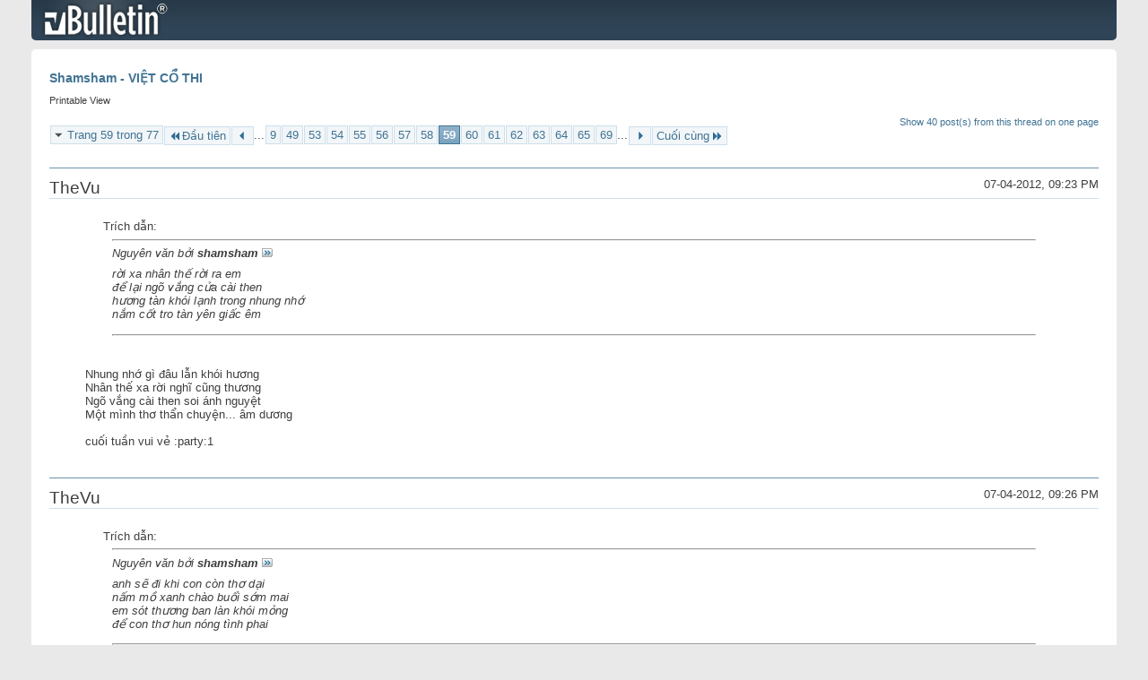

--- FILE ---
content_type: text/html; charset=utf-8
request_url: https://thegioivohinh.com/diendan/printthread.php?t=45012&s=dfbe689f7cd33db9aa4b762402cc1820&pp=20&page=59
body_size: 5581
content:
<!DOCTYPE html PUBLIC "-//W3C//DTD XHTML 1.0 Transitional//EN" "http://www.w3.org/TR/xhtml1/DTD/xhtml1-transitional.dtd">
<html xmlns="http://www.w3.org/1999/xhtml" xmlns:fb="http://www.facebook.com/2008/fbml" dir="ltr" lang="vn" id="vbulletin_html">
<head>
	<meta http-equiv="Content-Type" content="text/html; charset=utf-8" />
	<base href="https://thegioivohinh.com/diendan/" /><!--[if IE]></base><![endif]-->
	<meta name="generator" content="vBulletin 4.2.6 by vBS" />

	
	<link rel="stylesheet" type="text/css" href="css.php?styleid=3&amp;langid=2&amp;d=1703868179&amp;td=ltr&amp;sheet=bbcode.css,popupmenu.css,printthread.css,vbulletin.css,vbulletin-chrome.css" />
	



	<title> Shamsham - VIỆT CỔ THI</title>
	<link rel="stylesheet" type="text/css" href="css.php?styleid=3&amp;langid=2&amp;d=1703868179&amp;td=ltr&amp;sheet=additional.css" />

</head>
<body>

<div class="above_body">
<div id="header" class="floatcontainer">
<div><a name="top" href="forum.php?s=76e1c2e8531beaa46ffd5c7e0288cb6e" class="logo-image"><img src="images/misc/vbulletin4_logo.png" alt="[THẾ GIỚI VÔ HÌNH] - Mã nguồn vBulletin" /></a></div>
</div>
</div>
<div class="body_wrapper">
<div id="pagetitle">
	<h1><a href="showthread.php?45012-Shamsham-VIỆT-CỔ-THI&amp;s=76e1c2e8531beaa46ffd5c7e0288cb6e">Shamsham - VIỆT CỔ THI</a></h1>
	<p class="description">Printable View</p>
</div>


	<div class="floatcontainer">
		<a class="maxperpage" href="printthread.php?s=76e1c2e8531beaa46ffd5c7e0288cb6e&amp;t=45012&amp;pp=40">Show 40 post(s) from this thread on one page</a>
		<div id="pagination_top">
			<form action="printthread.php?t=45012&amp;s=76e1c2e8531beaa46ffd5c7e0288cb6e&amp;pp=20&amp;page=69" method="get" class="pagination popupmenu nohovermenu">
<input type="hidden" name="t" value="45012" /><input type="hidden" name="s" value="76e1c2e8531beaa46ffd5c7e0288cb6e" /><input type="hidden" name="pp" value="20" />
	
		<span><a href="javascript://" class="popupctrl">Trang 59 trong 77</a></span>
		
		<span class="first_last"><a rel="start" href="printthread.php?t=45012&amp;s=76e1c2e8531beaa46ffd5c7e0288cb6e&amp;pp=20" title="Trang đầu - Các kết quả 1 đến 20 trong 1,527"><img src="images/pagination/first-right.png" alt="Đầu tiên" />Đầu tiên</a></span>
		
		
		<span class="prev_next"><a rel="prev" href="printthread.php?t=45012&amp;s=76e1c2e8531beaa46ffd5c7e0288cb6e&amp;pp=20&amp;page=58" title="Trang trước - Các kết quả 1,141 đến 1,160 trong 1,527"><img src="images/pagination/previous-right.png" alt="Previous" /></a></span>
		
		
		<span class="separator">...</span>
		
		<span><a href="printthread.php?t=45012&amp;s=76e1c2e8531beaa46ffd5c7e0288cb6e&amp;pp=20&amp;page=9" title="Hiện kết quả 161 đến 180 trong 1,527"><!---50-->9</a></span><span><a href="printthread.php?t=45012&amp;s=76e1c2e8531beaa46ffd5c7e0288cb6e&amp;pp=20&amp;page=49" title="Hiện kết quả 961 đến 980 trong 1,527"><!---10-->49</a></span><span><a href="printthread.php?t=45012&amp;s=76e1c2e8531beaa46ffd5c7e0288cb6e&amp;pp=20&amp;page=53" title="Hiện kết quả 1,041 đến 1,060 trong 1,527">53</a></span><span><a href="printthread.php?t=45012&amp;s=76e1c2e8531beaa46ffd5c7e0288cb6e&amp;pp=20&amp;page=54" title="Hiện kết quả 1,061 đến 1,080 trong 1,527">54</a></span><span><a href="printthread.php?t=45012&amp;s=76e1c2e8531beaa46ffd5c7e0288cb6e&amp;pp=20&amp;page=55" title="Hiện kết quả 1,081 đến 1,100 trong 1,527">55</a></span><span><a href="printthread.php?t=45012&amp;s=76e1c2e8531beaa46ffd5c7e0288cb6e&amp;pp=20&amp;page=56" title="Hiện kết quả 1,101 đến 1,120 trong 1,527">56</a></span><span><a href="printthread.php?t=45012&amp;s=76e1c2e8531beaa46ffd5c7e0288cb6e&amp;pp=20&amp;page=57" title="Hiện kết quả 1,121 đến 1,140 trong 1,527">57</a></span><span><a href="printthread.php?t=45012&amp;s=76e1c2e8531beaa46ffd5c7e0288cb6e&amp;pp=20&amp;page=58" title="Hiện kết quả 1,141 đến 1,160 trong 1,527">58</a></span><span class="selected"><a href="javascript://" title="kết quả từ 1,161 tới 1,180 trên 1,527">59</a></span><span><a href="printthread.php?t=45012&amp;s=76e1c2e8531beaa46ffd5c7e0288cb6e&amp;pp=20&amp;page=60" title="Hiện kết quả 1,181 đến 1,200 trong 1,527">60</a></span><span><a href="printthread.php?t=45012&amp;s=76e1c2e8531beaa46ffd5c7e0288cb6e&amp;pp=20&amp;page=61" title="Hiện kết quả 1,201 đến 1,220 trong 1,527">61</a></span><span><a href="printthread.php?t=45012&amp;s=76e1c2e8531beaa46ffd5c7e0288cb6e&amp;pp=20&amp;page=62" title="Hiện kết quả 1,221 đến 1,240 trong 1,527">62</a></span><span><a href="printthread.php?t=45012&amp;s=76e1c2e8531beaa46ffd5c7e0288cb6e&amp;pp=20&amp;page=63" title="Hiện kết quả 1,241 đến 1,260 trong 1,527">63</a></span><span><a href="printthread.php?t=45012&amp;s=76e1c2e8531beaa46ffd5c7e0288cb6e&amp;pp=20&amp;page=64" title="Hiện kết quả 1,261 đến 1,280 trong 1,527">64</a></span><span><a href="printthread.php?t=45012&amp;s=76e1c2e8531beaa46ffd5c7e0288cb6e&amp;pp=20&amp;page=65" title="Hiện kết quả 1,281 đến 1,300 trong 1,527">65</a></span><span><a href="printthread.php?t=45012&amp;s=76e1c2e8531beaa46ffd5c7e0288cb6e&amp;pp=20&amp;page=69" title="Hiện kết quả 1,361 đến 1,380 trong 1,527"><!--+10-->69</a></span>
		
		<span class="separator">...</span>
		
		
		<span class="prev_next"><a rel="next" href="printthread.php?t=45012&amp;s=76e1c2e8531beaa46ffd5c7e0288cb6e&amp;pp=20&amp;page=60" title="Trang kế - Các kết quả 1,181 đến 1,200 trong 1,527"><img src="images/pagination/next-right.png" alt="Tiếp theo" /></a></span>
		
		
		<span class="first_last"><a href="printthread.php?t=45012&amp;s=76e1c2e8531beaa46ffd5c7e0288cb6e&amp;pp=20&amp;page=77" title="Trang cuối - Các kết quả 1,521 đến 1,527 trong 1,527">Cuối cùng<img src="images/pagination/last-right.png" alt="Cuối cùng" /></a></span>
		
	
	<ul class="popupbody popuphover">
		<li class="formsubmit jumptopage"><label>Jump to page: <input type="text" name="page" size="4" /></label> <input type="submit" class="button" value="Tiếp Tục" /></li>
	</ul>
</form>
		</div>
	</div>


<ul id="postlist">
	<li class="postbit blockbody" id="post_1">
	<div class="header">
		<div class="datetime">07-04-2012, 09:23 PM</div>
		<span class="username">TheVu</span>
	</div>
	
	
	<div class="content">
		<blockquote class="restore"><div class="bbcode_container">
	<div class="bbcode_description">Trích dẫn:</div>
	<div class="bbcode_quote printable">
		<hr />
		
			<div>
				Nguyên văn bởi <strong>shamsham</strong>
				<a href="showthread.php?s=76e1c2e8531beaa46ffd5c7e0288cb6e&amp;p=630319#post630319" rel="nofollow"><img class="inlineimg" src="images/buttons/viewpost.gif" alt="Xem Bài Gởi" /></a>
			</div>
			<div class="message">rời xa nhân thế rời ra em<br />
để lại ngõ vắng cửa cài then<br />
hương tàn khói lạnh trong nhung nhớ<br />
nắm cốt tro tàn yên giấc êm</div>
			
		<hr />
	</div>
</div><br />
Nhung nhớ gì đâu lẫn khói hương<br />
Nhân thế xa rời nghĩ cũng thương<br />
Ngõ vắng cài then soi ánh nguyệt<br />
Một mình thơ thẩn chuyện... âm dương<br />
<br />
cuối tuần vui vẻ :party:1</blockquote>
	</div>
</li><li class="postbit blockbody" id="post_2">
	<div class="header">
		<div class="datetime">07-04-2012, 09:26 PM</div>
		<span class="username">TheVu</span>
	</div>
	
	
	<div class="content">
		<blockquote class="restore"><div class="bbcode_container">
	<div class="bbcode_description">Trích dẫn:</div>
	<div class="bbcode_quote printable">
		<hr />
		
			<div>
				Nguyên văn bởi <strong>shamsham</strong>
				<a href="showthread.php?s=76e1c2e8531beaa46ffd5c7e0288cb6e&amp;p=630326#post630326" rel="nofollow"><img class="inlineimg" src="images/buttons/viewpost.gif" alt="Xem Bài Gởi" /></a>
			</div>
			<div class="message">anh sẽ đi khi con còn thơ dại<br />
nấm mồ xanh chào buổi sớm mai<br />
em sót thương ban làn khói mỏng<br />
để con thơ hun nóng tình phai</div>
			
		<hr />
	</div>
</div>đọc thấy buồn hok viết nữa đâu, hic</blockquote>
	</div>
</li><li class="postbit blockbody" id="post_3">
	<div class="header">
		<div class="datetime">07-04-2012, 09:49 PM</div>
		<span class="username">shamsham</span>
	</div>
	
	
	<div class="content">
		<blockquote class="restore">cám ơn thevu nhiều lắm,chẳng có ai giờ này nữa</blockquote>
	</div>
</li><li class="postbit blockbody" id="post_4">
	<div class="header">
		<div class="datetime">03-05-2012, 06:14 PM</div>
		<span class="username">shamsham</span>
	</div>
	
	
	<div class="content">
		<blockquote class="restore">bàn cờ phố hội đêm trăng tỏ<br />
sông Hoài ngả nước ánh vàng treo<br />
nhấp nhô lồng đỏ chen chân đứng<br />
một mảng nhung đen lốm đốm màu</blockquote>
	</div>
</li><li class="postbit blockbody" id="post_5">
	<div class="header">
		<div class="datetime">05-05-2012, 12:57 AM</div>
		<span class="username">shamsham</span>
	</div>
	
	
	<div class="content">
		<blockquote class="restore">lầu xanh mọt kiếp lầu xanh<br />
chiếu tanh trải gấm áo manh trải nền<br />
ườn mình mỏi gối dưới trên<br />
bạc đời kỹ nữ viết lên sông Tiền</blockquote>
	</div>
</li><li class="postbit blockbody" id="post_6">
	<div class="header">
		<div class="datetime">07-05-2012, 11:23 PM</div>
		<span class="username">shamsham</span>
	</div>
	
	
	<div class="content">
		<blockquote class="restore">lạc tới gốc đa rơi một lá<br />
đem về tặng bạn sợ cuội ngăn<br />
thôi đành mang câu thơ mộng giả<br />
để Nguyệt soi gương bạn soi đường</blockquote>
	</div>
</li><li class="postbit blockbody" id="post_7">
	<div class="header">
		<div class="datetime">08-05-2012, 02:02 PM</div>
		<span class="username">VôChínhDiệu</span>
	</div>
	
	
	<div class="content">
		<blockquote class="restore">cái bút tặng anh đâu rùi hả sham... chẹp.......</blockquote>
	</div>
</li><li class="postbit blockbody" id="post_8">
	<div class="header">
		<div class="datetime">08-05-2012, 02:13 PM</div>
		<span class="username">shamsham</span>
	</div>
	
	
	<div class="content">
		<blockquote class="restore">dạ,đâu có tặng a bao giờ đâu</blockquote>
	</div>
</li><li class="postbit blockbody" id="post_9">
	<div class="header">
		<div class="datetime">09-05-2012, 11:12 PM</div>
		<span class="username">shamsham</span>
	</div>
	
	
	<div class="content">
		<blockquote class="restore">khuất dạ<br />
<br />
giọt ngọc đào pha ly rượu nhạt<br />
thủy tinh trong chan chứa lưu đầy<br />
vương tình say trong hơi men ấm<br />
thả nỗi tư tương ôm mộng ngày<br />
<br />
<br />
shamsham</blockquote>
	</div>
</li><li class="postbit blockbody" id="post_10">
	<div class="header">
		<div class="datetime">13-05-2012, 10:01 PM</div>
		<span class="username">shamsham</span>
	</div>
	
	
	<div class="content">
		<blockquote class="restore">Hỏi Em<br />
<br />
<br />
đã mấy thu qua đôi dép mòn<br />
mà sao em bước vẫn còn son<br />
đỏng đảnh vắt ngang ngoài con xóm<br />
vô tình ai thấy tội nước non</blockquote>
	</div>
</li><li class="postbit blockbody" id="post_11">
	<div class="header">
		<div class="datetime">14-05-2012, 10:27 AM</div>
		<span class="username">MuaDong</span>
	</div>
	
	
	<div class="content">
		<blockquote class="restore">Cảm thán :tongue:<br />
<br />
<font color="Blue">Yêu</font> ghét mà chi lạc nẽo đường !<br />
<font color="Blue">Chi</font> tình xưa đổi, nghĩ thêm thương!<br />
<font color="Blue">Cho</font> không trả lại bên trời đất<br />
<font color="Blue">Mệt</font> mỏi tơ trời, nhọc cố hương</blockquote>
	</div>
</li><li class="postbit blockbody" id="post_12">
	<div class="header">
		<div class="datetime">15-05-2012, 12:02 PM</div>
		<span class="username">shamsham</span>
	</div>
	
	
	<div class="content">
		<blockquote class="restore">Hỏi MuaDong<br />
<br />
gió lạnh hiu hiu tuyết hạ vầy<br />
lòng em lạnh lẽo trốn chân mây<br />
nhon nhem cửa ngõ đôi đóm tắt<br />
đã mấy đông qua em hỏi Thầy ?<br />
gieo quẻ đông sang tình muôn lẻo<br />
không yêu sao biết tình nó say ?<br />
cố nhân dăn dậy âm dương hợp<br />
mệt nhoc quện tơ tình mới phây</blockquote>
	</div>
</li><li class="postbit blockbody" id="post_13">
	<div class="header">
		<div class="datetime">15-05-2012, 03:19 PM</div>
		<span class="username">MuaDong</span>
	</div>
	
	
	<div class="content">
		<blockquote class="restore"><div class="bbcode_container">
	<div class="bbcode_description">Trích dẫn:</div>
	<div class="bbcode_quote printable">
		<hr />
		
			<div>
				Nguyên văn bởi <strong>shamsham</strong>
				<a href="showthread.php?s=76e1c2e8531beaa46ffd5c7e0288cb6e&amp;p=654591#post654591" rel="nofollow"><img class="inlineimg" src="images/buttons/viewpost.gif" alt="Xem Bài Gởi" /></a>
			</div>
			<div class="message">Hỏi MuaDong<br />
<br />
gió lạnh hiu hiu tuyết hạ vầy<br />
lòng em lạnh lẽo trốn chân mây<br />
nhon nhem cửa ngõ đôi đóm tắt<br />
đã mấy đông qua em hỏi Thầy ?<br />
gieo quẻ đông sang tình muôn lẻo<br />
không yêu sao biết tình nó say ?<br />
cố nhân dăn dậy âm dương hợp<br />
mệt nhoc quện tơ tình mới phây</div>
			
		<hr />
	</div>
</div>Hok hiểu hết ý sham nhưng đã hỏi thì MuaDong ráng thưa vậy, mong Sh hài lòng nhé !<br />
<br />
Theo tình, tình luỵ khổ thân ta <br />
Tình xuyên giá lạnh xót tim xa <br />
Tình tô sắc thắm tranh muôn vẻ <br />
Tình trói tơ trời những oán ca <br />
Tình đến rồi đi như gió thoảng <br />
Tình về rơi mất nhụy hương hoa <br />
Tình qua trăm ngả trăm cay đắng <br />
Khổ não chi tình ? thôi xót xa...</blockquote>
	</div>
</li><li class="postbit blockbody" id="post_14">
	<div class="header">
		<div class="datetime">15-05-2012, 04:52 PM</div>
		<span class="username">shamsham</span>
	</div>
	
	
	<div class="content">
		<blockquote class="restore">hài lòng quá ý chứ MuaDong.<br />
<br />
<br />
<br />
bao năm lá ngoài hiên<br />
vẫn cô quạnh bên lề<br />
nỗi đê mê sâu lắng<br />
ngoi ngóp nhịp thở êm<br />
<br />
Năm nay lá ngoài hiên<br />
con kiến càng rúc rích<br />
lá thích nhưng làm ngơ<br />
mộng mơ thành mây khói<br />
<br />
là cuộc tình trăn trối<br />
hay khúc nhạc ái ân<br />
xin góp lại đôi phần<br />
để hiểu tình muôn ngả<br />
<br />
lá ngoài hiên mặc cả<br />
sai sót đã thấm nhuần<br />
kiến càng cần chi tới<br />
mong một mùa xuân mới<br />
<br />
bướm vàng hay sơn ca<br />
ngọc ngà hay mộc mạc<br />
mãi làm lên điệu nhạc<br />
muôn trùng cùng hoan ca</blockquote>
	</div>
</li><li class="postbit blockbody" id="post_15">
	<div class="header">
		<div class="datetime">16-05-2012, 07:41 AM</div>
		<span class="username">VôChínhDiệu</span>
	</div>
	
	
	<div class="content">
		<blockquote class="restore">hi hi.... nếu mùa đông là con gái thì iu ông sham này đi... nghe có vẻ hợp đó nhỉ sham ơi... ha ha ha</blockquote>
	</div>
</li><li class="postbit blockbody" id="post_16">
	<div class="header">
		<div class="datetime">16-05-2012, 08:32 AM</div>
		<span class="username">MuaDong</span>
	</div>
	
	
	<div class="content">
		<blockquote class="restore">Mến tặng VoChinhDieu<br />
<br />
Yêu dễ vậy đâu, chớ nói liều<br />
Đối đáp vài lời bảo đã yêu<br />
Thi nhân tập yêu ngàn non nước <br />
Chẳng phải riêng người nghĩa bấy nhiêu</blockquote>
	</div>
</li><li class="postbit blockbody" id="post_17">
	<div class="header">
		<div class="datetime">16-05-2012, 02:04 PM</div>
		<span class="username">shamsham</span>
	</div>
	
	
	<div class="content">
		<blockquote class="restore">thấy chưa thấy chưa Vô Chính Diệu.<br />
<br />
<br />
&quot;Thi nhân tập yêu ngàn non nước<br />
Chẳng phải riêng người nghĩa bấy nhiêu&quot;<br />
<br />
người yêu thơ ca phải tập yêu ngàn non nước,ko lấy làm của riêng,ko đem lòng so sánh,vậy mới đến cái tận của chữ nghĩa với danh họa &quot; thi nhân &quot; vậy mới báo đáp được phần nào của non nước.<br />
<br />
2 câu đầu thì sham miễn bàn,vì ai bị rơi,bị ngã rồi đọc lên ắt sẽ hiểu.</blockquote>
	</div>
</li><li class="postbit blockbody" id="post_18">
	<div class="header">
		<div class="datetime">17-05-2012, 09:19 AM</div>
		<span class="username">shamsham</span>
	</div>
	
	
	<div class="content">
		<blockquote class="restore">tiếng hát ni cô ngọt mật đường<br />
trong lòng khoan thoải cắm chân hương<br />
nơi cõi vương trần ôm ánh bụi<br />
mong hồn đối ẩm đậm tuyết sương<br />
<br />
tặng chị trango</blockquote>
	</div>
</li><li class="postbit blockbody" id="post_19">
	<div class="header">
		<div class="datetime">17-05-2012, 09:22 AM</div>
		<span class="username">shamsham</span>
	</div>
	
	
	<div class="content">
		<blockquote class="restore">ai cầm kinh kệ ngân nga<br />
xin cho tâm khảm cho hoa thơm ngần<br />
mong cho mọi mối tình thân<br />
vững bền sắc Việt cố nhân xưa truyền<br />
<br />
tặng chị trango</blockquote>
	</div>
</li><li class="postbit blockbody" id="post_20">
	<div class="header">
		<div class="datetime">17-05-2012, 11:16 AM</div>
		<span class="username">trango</span>
	</div>
	
	
	<div class="content">
		<blockquote class="restore">:love_struck: :love_struck: :love_struck:</blockquote>
	</div>
</li>
</ul>


	<div class="floatcontainer">
		<a class="maxperpage" href="printthread.php?s=76e1c2e8531beaa46ffd5c7e0288cb6e&amp;t=45012&amp;pp=40">Show 40 post(s) from this thread on one page</a>
		<div id="pagination_bottom">
			<form action="printthread.php?t=45012&amp;s=76e1c2e8531beaa46ffd5c7e0288cb6e&amp;pp=20&amp;page=69" method="get" class="pagination popupmenu nohovermenu">
<input type="hidden" name="t" value="45012" /><input type="hidden" name="s" value="76e1c2e8531beaa46ffd5c7e0288cb6e" /><input type="hidden" name="pp" value="20" />
	
		<span><a href="javascript://" class="popupctrl">Trang 59 trong 77</a></span>
		
		<span class="first_last"><a rel="start" href="printthread.php?t=45012&amp;s=76e1c2e8531beaa46ffd5c7e0288cb6e&amp;pp=20" title="Trang đầu - Các kết quả 1 đến 20 trong 1,527"><img src="images/pagination/first-right.png" alt="Đầu tiên" />Đầu tiên</a></span>
		
		
		<span class="prev_next"><a rel="prev" href="printthread.php?t=45012&amp;s=76e1c2e8531beaa46ffd5c7e0288cb6e&amp;pp=20&amp;page=58" title="Trang trước - Các kết quả 1,141 đến 1,160 trong 1,527"><img src="images/pagination/previous-right.png" alt="Previous" /></a></span>
		
		
		<span class="separator">...</span>
		
		<span><a href="printthread.php?t=45012&amp;s=76e1c2e8531beaa46ffd5c7e0288cb6e&amp;pp=20&amp;page=9" title="Hiện kết quả 161 đến 180 trong 1,527"><!---50-->9</a></span><span><a href="printthread.php?t=45012&amp;s=76e1c2e8531beaa46ffd5c7e0288cb6e&amp;pp=20&amp;page=49" title="Hiện kết quả 961 đến 980 trong 1,527"><!---10-->49</a></span><span><a href="printthread.php?t=45012&amp;s=76e1c2e8531beaa46ffd5c7e0288cb6e&amp;pp=20&amp;page=53" title="Hiện kết quả 1,041 đến 1,060 trong 1,527">53</a></span><span><a href="printthread.php?t=45012&amp;s=76e1c2e8531beaa46ffd5c7e0288cb6e&amp;pp=20&amp;page=54" title="Hiện kết quả 1,061 đến 1,080 trong 1,527">54</a></span><span><a href="printthread.php?t=45012&amp;s=76e1c2e8531beaa46ffd5c7e0288cb6e&amp;pp=20&amp;page=55" title="Hiện kết quả 1,081 đến 1,100 trong 1,527">55</a></span><span><a href="printthread.php?t=45012&amp;s=76e1c2e8531beaa46ffd5c7e0288cb6e&amp;pp=20&amp;page=56" title="Hiện kết quả 1,101 đến 1,120 trong 1,527">56</a></span><span><a href="printthread.php?t=45012&amp;s=76e1c2e8531beaa46ffd5c7e0288cb6e&amp;pp=20&amp;page=57" title="Hiện kết quả 1,121 đến 1,140 trong 1,527">57</a></span><span><a href="printthread.php?t=45012&amp;s=76e1c2e8531beaa46ffd5c7e0288cb6e&amp;pp=20&amp;page=58" title="Hiện kết quả 1,141 đến 1,160 trong 1,527">58</a></span><span class="selected"><a href="javascript://" title="kết quả từ 1,161 tới 1,180 trên 1,527">59</a></span><span><a href="printthread.php?t=45012&amp;s=76e1c2e8531beaa46ffd5c7e0288cb6e&amp;pp=20&amp;page=60" title="Hiện kết quả 1,181 đến 1,200 trong 1,527">60</a></span><span><a href="printthread.php?t=45012&amp;s=76e1c2e8531beaa46ffd5c7e0288cb6e&amp;pp=20&amp;page=61" title="Hiện kết quả 1,201 đến 1,220 trong 1,527">61</a></span><span><a href="printthread.php?t=45012&amp;s=76e1c2e8531beaa46ffd5c7e0288cb6e&amp;pp=20&amp;page=62" title="Hiện kết quả 1,221 đến 1,240 trong 1,527">62</a></span><span><a href="printthread.php?t=45012&amp;s=76e1c2e8531beaa46ffd5c7e0288cb6e&amp;pp=20&amp;page=63" title="Hiện kết quả 1,241 đến 1,260 trong 1,527">63</a></span><span><a href="printthread.php?t=45012&amp;s=76e1c2e8531beaa46ffd5c7e0288cb6e&amp;pp=20&amp;page=64" title="Hiện kết quả 1,261 đến 1,280 trong 1,527">64</a></span><span><a href="printthread.php?t=45012&amp;s=76e1c2e8531beaa46ffd5c7e0288cb6e&amp;pp=20&amp;page=65" title="Hiện kết quả 1,281 đến 1,300 trong 1,527">65</a></span><span><a href="printthread.php?t=45012&amp;s=76e1c2e8531beaa46ffd5c7e0288cb6e&amp;pp=20&amp;page=69" title="Hiện kết quả 1,361 đến 1,380 trong 1,527"><!--+10-->69</a></span>
		
		<span class="separator">...</span>
		
		
		<span class="prev_next"><a rel="next" href="printthread.php?t=45012&amp;s=76e1c2e8531beaa46ffd5c7e0288cb6e&amp;pp=20&amp;page=60" title="Trang kế - Các kết quả 1,181 đến 1,200 trong 1,527"><img src="images/pagination/next-right.png" alt="Tiếp theo" /></a></span>
		
		
		<span class="first_last"><a href="printthread.php?t=45012&amp;s=76e1c2e8531beaa46ffd5c7e0288cb6e&amp;pp=20&amp;page=77" title="Trang cuối - Các kết quả 1,521 đến 1,527 trong 1,527">Cuối cùng<img src="images/pagination/last-right.png" alt="Cuối cùng" /></a></span>
		
	
	<ul class="popupbody popuphover">
		<li class="formsubmit jumptopage"><label>Jump to page: <input type="text" name="page" size="4" /></label> <input type="submit" class="button" value="Tiếp Tục" /></li>
	</ul>
</form>
		</div>
	</div>

</div>
<div class="below_body">
<div id="footer_time" class="footer_time">Tất cả thời gian được tính theo GMT +7. Bây giờ là <span class="time">06:12 AM</span>.</div>

<div id="footer_copyright" class="footer_copyright">
	<!-- Do not remove this copyright notice -->
	Powered by vBulletin Version 4.2.6 by vBS<br />Copyright &copy;2000 - 2025, Jelsoft Enterprises Ltd.
	<!-- Do not remove this copyright notice -->	
</div>
<div id="footer_morecopyright" class="footer_morecopyright">
	<!-- Do not remove cronimage or your scheduled tasks will cease to function -->
	
	<!-- Do not remove cronimage or your scheduled tasks will cease to function -->
	
</div>
 
</div>

</body>
</html>